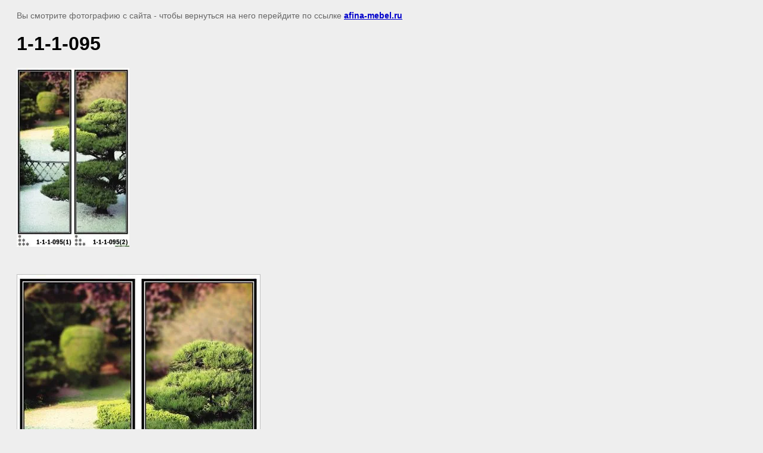

--- FILE ---
content_type: text/javascript
request_url: http://counter.megagroup.ru/6b4202e12f9c352f8d400c0052add330.js?r=&s=1280*720*24&u=http%3A%2F%2Fafina-mebel.ru%2Ffotofasady-na-shkafy-kupe%3Fview%3D279589006&t=1-1-1-095%20%7C%20%D0%A4%D0%BE%D1%82%D0%BE%D1%84%D0%B0%D1%81%D0%B0%D0%B4%D1%8B%20%D0%BD%D0%B0%20%D1%88%D0%BA%D0%B0%D1%84%D1%8B%20%D0%BA%D1%83%D0%BF%D0%B5&fv=0,0&en=1&rld=0&fr=0&callback=_sntnl1768622590690&1768622590690
body_size: 204
content:
//:1
_sntnl1768622590690({date:"Sat, 17 Jan 2026 04:03:10 GMT", res:"1"})